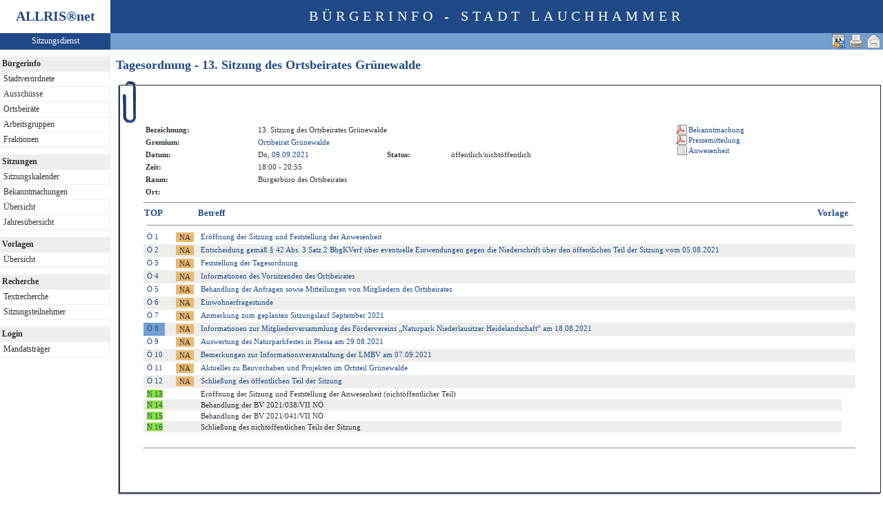

--- FILE ---
content_type: text/html
request_url: https://ratsinformation.lauchhammer.de/bi/to010.asp?SILFDNR=826&TOLFDNR=12371
body_size: 3670
content:
<?xml version="1.0" encoding="iso-8859-1"?>
<!DOCTYPE html PUBLIC "-//W3C//DTD XHTML 1.0 Transitional//EN" "http://www.w3.org/TR/xhtml1/DTD/xhtml1-transitional.dtd">
<html xmlns="http://www.w3.org/1999/xhtml" xml:lang="de" lang="de">
<head>
	<link rel="stylesheet" href="conf/styles/defaults/styles.css" />
	<meta http-equiv="content-type" content="text/html; charset=iso-8859-1" />
	<title>Tagesordnung - 13. Sitzung des Ortsbeirates Grünewalde</title>
	<meta name="description" content="ALLRIS net Version 3.9.4SP1 (210504m)" />
	<meta name="language" content="de" />
	<meta name="format-detection" content="telephone=no" />
	<meta name="format-detection" content="date=no" />
	<meta name="format-detection" content="address=no" />
	<meta name="format-detection" content="email=no" />
	<meta name="keywords" content="Ratsinformationssystem, Ratsinfo, Sitzungsdienst, ALLRIS" />
	<meta name="classification" content="Government" />
	<meta name="rating" content="Safe For Kids" />
	<link rel="shortcut icon" type="image/x-icon" href="images/ALLRIS.ico" />
	<link rel="stylesheet" href="conf/_styles.css" />
	<link rel="stylesheet" href="conf/opt/alert/_styles.css" />
	<script type="text/javascript" src="opt/scripting/alert.js"></script>
	<meta name="objectID" content="826" />
	<meta name="infoID" content="33.3940003.210528" />
</head><body ><div>
<div id="allriscontainer" class="to010">
<div id="risleft"><div id="rislogo"><p class="topLogo">ALLRIS<a href="test_dll.asp" target="_blank" <sup>&reg;</sup></a>net</p></div>
<div id="risvari"><p class="topLeft"><a class="topLeft" href="reset.asp" target="_self" title="ALLRIS&reg;net - derzeit 218 Besucher">Sitzungsdienst</a></p></div>
<div id="riswrap"><div id="rismenu"><ul id="menu">
<table width="100%" bgcolor="#ffffff" height="10"></table><li><strong>Bürgerinfo</strong></li>
<li>
	<ul>
	<li><a href="pa021.asp" title="Stadtverordnete">Stadtverordnete</a></li>
	<li><a href="au010.asp?SORTVON=0&SORTBIS=1&T1=Ausschüsse">Ausschüsse</a></li>
	<li><a href="au010.asp?SORTVON=10&SORTBIS=10&T1=Ortsbeiräte">Ortsbeiräte</a></li>
	<li><a href="au010.asp?SORTVON=5&SORTBIS=5&T1=Arbeitsgruppen">Arbeitsgruppen</a></li>
	<li><a href="fr010.asp" title="Fraktionen">Fraktionen</a></li>
	</ul>
</li>
<table width="100%" bgcolor="#ffffff" height="10"></table><li><strong>Sitzungen</strong></li>
<li>
	<ul>
	<li><a href="si010_e.asp" title="Sitzungstermine aller Gremien">Sitzungskalender</a></li>
	<li><a href="do011_x.asp" title="Bekanntmachungen">Bekanntmachungen</a></li>
	<li><a href="si018_a.asp" title="Recherche nach wählbaren Suchkriterien">Übersicht</a></li>
	<li><a href="_si010_jahr.asp?kaldatvonbis=01.01.2026-31.12.2026" title="Sitzungskalender">Jahresübersicht</a></li>
	</ul>
</li>
<table width="100%" bgcolor="#ffffff" height="10"></table><li><strong>Vorlagen</strong></li>
<li>
	<ul>
	<li><a href="vo040.asp?PALFDNRM=99999999&VALFDNRM=99999999" title="Recherche nach wählbaren Suchkriterien">Übersicht</a></li>
	</ul>
</li>
<table width="100%" bgcolor="#ffffff" height="10"></table><li><strong>Recherche</strong></li>
<li>
	<ul>
	<li><a href="yw040.asp" title="Volltextsuche in Vorlagen, Sitzungen und Beschlüssen">Textrecherche</a></li>
	<li><a href="kp040.asp">Sitzungsteilnehmer</a></li>
	</ul>
</li>
<table width="100%" bgcolor="#ffffff" height="10"></table><li><strong>Login</strong></li>
<li>
	<ul>
	<li><a href="https://ratsinformation.lauchhammer.de/ri/reset.asp" title="Passwortgeschützter Bereich" target="_blank">Mandatsträger</a></li>
	</ul>
</li>
</ul>
</div></div>
</div>
<div id="risright"><div id="rishead"><p class="topHeadline">Bürgerinfo - Stadt Lauchhammer</p></div>
<div id="risnavi"><ul id="navi_right">
<li><a href="mailto:?subject=Ratsinformation:%20Tagesordnung%20-%2013.%20Sitzung%20des%20Ortsbeirates%20Gruenewalde&amp;body=Online-Version%20der%20Seite:%20http://172.31.12.11/bi/to010.asp%3FSILFDNR=826%0D%0A" title="Seite versenden"><img src="images/email_gross.gif" alt="Seite versenden"  /></a></li>
<li><form action="to010.asp?SILFDNR=826&TOLFDNR=12371" target="_blank" method="post" title="Druckansicht für diese Seite"><input type="image" src="images/print.gif" alt="Druckansicht für diese Seite"  /><input type="hidden" name="SILFDNR" value="826"  /><input type="hidden" name="selfAction" value="Druckansicht für diese Seite"  /></form></li>
<li><form action="to010.asp?SILFDNR=826&amp;TOLFDNR=12371" method="post"><input type="image" src="images/calexp2.gif" alt="Sitzungstermin im Outlook-kompatiblen Format exportieren" title="Sitzungstermin im Outlook-kompatiblen Format exportieren"  /><input type="hidden" name="SILFDNR" value="826"  /><input type="hidden" name="selfAction" value="Termin exportieren"  /><input type="hidden" name="template" value="ics"  /></form></li>
</ul>
</div>
<div id="risname"><h1>Tagesordnung - 13. Sitzung des Ortsbeirates Grünewalde&nbsp;&nbsp;</h1></div>
<div id="risprop"></div>
<div id="rismain"><div id="posOuterLocator"></div><table class="risdeco" cellspacing="0" cellpadding="0" border="0">
	<tr>
		<td><img src="images/deco/clip/nw.gif" alt=""  /></td>
		<td width="100%" style="background: URL(images/deco/clip/n.gif) repeat-x">&nbsp;</td>
		<td><img src="images/deco/clip/ne.gif" alt=""  /></td>
	</tr>
	<tr>
		<td style="background: URL(images/deco/clip/w.gif) repeat-y">&nbsp;</td>
		<td bgcolor="white"><table class="tk1" cellspacing="0" cellpadding="0">
	<tr>
		<td class="ko1" valign="top"><table class="tk1" cellspacing="0" cellpadding="3" border="0">
	<tr valign="top">
		<td class="kb1">Bezeichnung:</td>
<td class="text1" colspan="3">13. Sitzung des Ortsbeirates Grünewalde</td>
	</tr>
	<tr valign="top">
		<td class="kb1">Gremium:</td>
		<td class="text1" colspan="3"><a href="au020.asp?history=switch&amp;tsDD=9&amp;tsMM=9&amp;tsYYYY=2021&amp;AULFDNR=3&amp;altoption=">Ortsbeirat Grünewalde</a></td>
	</tr>
	<tr valign="top">
		<td class="kb1">Datum:</td>
		<td class="text2" nowrap="nowrap">Do, <a href="si010_e.asp?YY=2021&amp;MM=09&amp;DD=09" title="Sitzungskalender 09/2021 anzeigen">09.09.2021</a></td>
		<td class="kb1">Status:</td>
		<td class="text3">öffentlich/nichtöffentlich</td>	</tr>
	<tr valign="top">
		<td class="kb1">Zeit:</td>
		<td class="text2" nowrap="nowrap">18:00 - 20:55</td>
	</tr>
	<tr valign="top">
		<td class="kb1">Raum:</td>
		<td colspan="3" class="text2">Bürgerbüro des Ortsbeirates</td>
	</tr>
	<tr valign="top">
		<td class="kb1">Ort:</td>
		<td colspan="3" class="text2"> </td>
	</tr>

</table>
</td>
		<td class="ko2"></td>
		<td class="me1">			<table class="tk1" cellspacing="0" cellpadding="0" border="0">
				<tr><td><img src="images/einpix.gif" alt="" width="165" height="1" border="0"  /></td></tr>
				<tr>
					<td class="me1" align="left">

<form action="do027.asp" method="post" style="margin:0" target="_blank"><input type="hidden" name="DOLFDNR" value="81344"  /><input type="hidden" name="options" value="64"  /><input type="hidden" name="annots" value="1"  /><input type="submit" class="il2_p" value="Bekanntmachung" title="Bekanntmachung"  /></form>

<form action="do027.asp" method="post" style="margin:0" target="_blank"><input type="hidden" name="DOLFDNR" value="81347"  /><input type="hidden" name="options" value="64"  /><input type="hidden" name="annots" value="1"  /><input type="submit" class="il2_p" value="Pressemitteilung" title="Pressemitteilung"  /></form>
<form action="si019.asp" method="post" style="margin:0"><input type="hidden" name="SILFDNR" value="826"  /><input type="submit" class="il2_s" value="Anwesenheit" title="Anwesenheit"  /></form>

					</td>				</tr>
				<tr>
					<td class="me1" align="center">					</td>				</tr>
			</table>
</td>
	</tr>
</table>
<hr  />
<table class="tl1" cellspacing="0" cellpadding="1" border="0">
	<tr class="zk1">
		<th width="1%">TOP</th>
		<th colspan="2" width="1%">&nbsp;</th>
		<th colspan="2">Betreff</th>
		<th colspan="3">Vorlage</th>
	</tr>
	<tr>
		<td colspan="8"><hr  /></td>
	</tr>
	<tr class="zl12">
		<td class="text4" nowrap="nowrap"><a href="to010.asp?SILFDNR=826&TOLFDNR=12363#beschluss" title="Auswählen">Ö&nbsp;1</a></td>
		<td>&nbsp;</td>
<td><form action="to020.asp" method="post" style="margin:0"><input type="hidden" name="TOLFDNR" value="12363"  /><input type="submit" class="il1_naz" value="NA" title="Auszug"  /></form></td>
<td><a href="to020.asp?TOLFDNR=12363">Eröffnung der Sitzung und Feststellung der Anwesenheit</a></td>
<!--12363 -->
<td>&nbsp;</td>
<td>&nbsp;</td>
<td nowrap="nowrap"> </td>
<td>&nbsp;</td>
	</tr>
	<tr class="zl11">
		<td class="text4" nowrap="nowrap"><a href="to010.asp?SILFDNR=826&TOLFDNR=12364#beschluss" title="Auswählen">Ö&nbsp;2</a></td>
		<td>&nbsp;</td>
<td><form action="to020.asp" method="post" style="margin:0"><input type="hidden" name="TOLFDNR" value="12364"  /><input type="submit" class="il1_naz" value="NA" title="Auszug"  /></form></td>
<td><a href="to020.asp?TOLFDNR=12364">Entscheidung gemäß § 42 Abs. 3 Satz 2 BbgKVerf über eventuelle Einwendungen gegen die Niederschrift über den öffentlichen Teil der Sitzung vom 05.08.2021</a></td>
<!--12364 -->
<td>&nbsp;</td>
<td>&nbsp;</td>
<td nowrap="nowrap"> </td>
<td>&nbsp;</td>
	</tr>
	<tr class="zl12">
		<td class="text4" nowrap="nowrap"><a href="to010.asp?SILFDNR=826&TOLFDNR=12365#beschluss" title="Auswählen">Ö&nbsp;3</a></td>
		<td>&nbsp;</td>
<td><form action="to020.asp" method="post" style="margin:0"><input type="hidden" name="TOLFDNR" value="12365"  /><input type="submit" class="il1_naz" value="NA" title="Auszug"  /></form></td>
<td><a href="to020.asp?TOLFDNR=12365">Feststellung der Tagesordnung</a></td>
<!--12365 -->
<td>&nbsp;</td>
<td>&nbsp;</td>
<td nowrap="nowrap"> </td>
<td>&nbsp;</td>
	</tr>
	<tr class="zl11">
		<td class="text4" nowrap="nowrap"><a href="to010.asp?SILFDNR=826&TOLFDNR=12366#beschluss" title="Auswählen">Ö&nbsp;4</a></td>
		<td>&nbsp;</td>
<td><form action="to020.asp" method="post" style="margin:0"><input type="hidden" name="TOLFDNR" value="12366"  /><input type="submit" class="il1_naz" value="NA" title="Auszug"  /></form></td>
<td><a href="to020.asp?TOLFDNR=12366">Informationen des Vorsitzenden des Ortsbeirates</a></td>
<!--12366 -->
<td>&nbsp;</td>
<td>&nbsp;</td>
<td nowrap="nowrap"> </td>
<td>&nbsp;</td>
	</tr>
	<tr class="zl12">
		<td class="text4" nowrap="nowrap"><a href="to010.asp?SILFDNR=826&TOLFDNR=12368#beschluss" title="Auswählen">Ö&nbsp;5</a></td>
		<td>&nbsp;</td>
<td><form action="to020.asp" method="post" style="margin:0"><input type="hidden" name="TOLFDNR" value="12368"  /><input type="submit" class="il1_naz" value="NA" title="Auszug"  /></form></td>
<td><a href="to020.asp?TOLFDNR=12368">Behandlung der Anfragen sowie Mitteilungen von Mitgliedern des Ortsbeirates</a></td>
<!--12368 -->
<td>&nbsp;</td>
<td>&nbsp;</td>
<td nowrap="nowrap"> </td>
<td>&nbsp;</td>
	</tr>
	<tr class="zl11">
		<td class="text4" nowrap="nowrap"><a href="to010.asp?SILFDNR=826&TOLFDNR=12367#beschluss" title="Auswählen">Ö&nbsp;6</a></td>
		<td>&nbsp;</td>
<td><form action="to020.asp" method="post" style="margin:0"><input type="hidden" name="TOLFDNR" value="12367"  /><input type="submit" class="il1_naz" value="NA" title="Auszug"  /></form></td>
<td><a href="to020.asp?TOLFDNR=12367">Einwohnerfragestunde</a></td>
<!--12367 -->
<td>&nbsp;</td>
<td>&nbsp;</td>
<td nowrap="nowrap"> </td>
<td>&nbsp;</td>
	</tr>
	<tr class="zl12">
		<td class="text4" nowrap="nowrap"><a href="to010.asp?SILFDNR=826&TOLFDNR=12370#beschluss" title="Auswählen">Ö&nbsp;7</a></td>
		<td>&nbsp;</td>
<td><form action="to020.asp" method="post" style="margin:0"><input type="hidden" name="TOLFDNR" value="12370"  /><input type="submit" class="il1_naz" value="NA" title="Auszug"  /></form></td>
<td><a href="to020.asp?TOLFDNR=12370">Anmerkung zum geplanten Sitzungslauf September 2021</a></td>
<!--12370 -->
<td>&nbsp;</td>
<td>&nbsp;</td>
<td nowrap="nowrap"> </td>
<td>&nbsp;</td>
	</tr>
	<tr class="zl11">
		<td class="zl17" nowrap="nowrap"><a href="to010.asp?SILFDNR=826&TOLFDNR=12371&BES=1#beschluss" id="beschluss" title="Beschlüsse anzeigen">Ö&nbsp;8</a></td>
		<td>&nbsp;</td>
<td><form action="to020.asp" method="post" style="margin:0"><input type="hidden" name="TOLFDNR" value="12371"  /><input type="submit" class="il1_naz" value="NA" title="Auszug"  /></form></td>
<td><a href="to020.asp?TOLFDNR=12371">Informationen zur Mitgliederversammlung des Fördervereins „Naturpark Niederlausitzer Heidelandschaft“ am 18.08.2021</a></td>
<!--12371 -->
<td>&nbsp;</td>
<td>&nbsp;</td>
<td nowrap="nowrap"> </td>
<td>&nbsp;</td>
	</tr>
	<tr class="zl12">
		<td class="text4" nowrap="nowrap"><a href="to010.asp?SILFDNR=826&TOLFDNR=12372#beschluss" title="Auswählen">Ö&nbsp;9</a></td>
		<td>&nbsp;</td>
<td><form action="to020.asp" method="post" style="margin:0"><input type="hidden" name="TOLFDNR" value="12372"  /><input type="submit" class="il1_naz" value="NA" title="Auszug"  /></form></td>
<td><a href="to020.asp?TOLFDNR=12372">Auswertung des Naturparkfestes in Plessa am 29.08.2021</a></td>
<!--12372 -->
<td>&nbsp;</td>
<td>&nbsp;</td>
<td nowrap="nowrap"> </td>
<td>&nbsp;</td>
	</tr>
	<tr class="zl11">
		<td class="text4" nowrap="nowrap"><a href="to010.asp?SILFDNR=826&TOLFDNR=12373#beschluss" title="Auswählen">Ö&nbsp;10</a></td>
		<td>&nbsp;</td>
<td><form action="to020.asp" method="post" style="margin:0"><input type="hidden" name="TOLFDNR" value="12373"  /><input type="submit" class="il1_naz" value="NA" title="Auszug"  /></form></td>
<td><a href="to020.asp?TOLFDNR=12373">Bemerkungen zur Informationsveranstaltung der LMBV am 07.09.2021</a></td>
<!--12373 -->
<td>&nbsp;</td>
<td>&nbsp;</td>
<td nowrap="nowrap"> </td>
<td>&nbsp;</td>
	</tr>
	<tr class="zl12">
		<td class="text4" nowrap="nowrap"><a href="to010.asp?SILFDNR=826&TOLFDNR=12374#beschluss" title="Auswählen">Ö&nbsp;11</a></td>
		<td>&nbsp;</td>
<td><form action="to020.asp" method="post" style="margin:0"><input type="hidden" name="TOLFDNR" value="12374"  /><input type="submit" class="il1_naz" value="NA" title="Auszug"  /></form></td>
<td><a href="to020.asp?TOLFDNR=12374">Aktuelles zu Bauvorhaben und Projekten im Ortsteil Grünewalde</a></td>
<!--12374 -->
<td>&nbsp;</td>
<td>&nbsp;</td>
<td nowrap="nowrap"> </td>
<td>&nbsp;</td>
	</tr>
	<tr class="zl11">
		<td class="text4" nowrap="nowrap"><a href="to010.asp?SILFDNR=826&TOLFDNR=12369#beschluss" title="Auswählen">Ö&nbsp;12</a></td>
		<td>&nbsp;</td>
<td><form action="to020.asp" method="post" style="margin:0"><input type="hidden" name="TOLFDNR" value="12369"  /><input type="submit" class="il1_naz" value="NA" title="Auszug"  /></form></td>
<td><a href="to020.asp?TOLFDNR=12369">Schließung des öffentlichen Teil der Sitzung</a></td>
<!--12369 -->
<td>&nbsp;</td>
<td>&nbsp;</td>
<td nowrap="nowrap"> </td>
<td>&nbsp;</td>
	</tr>
	<tr class="zl12">
		<td class="text4" nowrap="nowrap"><a href="to010.asp?SILFDNR=826&TOLFDNR=12600#beschluss" title="Auswählen (Nachtrags-TOP)"><span style="background-color:#8ae234" title="Nachtrags-TOP">N&nbsp;13</span></a></td>
		<td>&nbsp;</td>
<td>&nbsp;</td>
<td class="text1">Eröffnung der Sitzung und Feststellung der Anwesenheit (nichtöffentlicher Teil)</td>
<td>&nbsp;</td>
<td nowrap="nowrap"> </td>
<td>&nbsp;</td>
	</tr>
	<tr class="zl11">
		<td class="text4" nowrap="nowrap"><a href="to010.asp?SILFDNR=826&TOLFDNR=12601#beschluss" title="Auswählen (Nachtrags-TOP)"><span style="background-color:#8ae234" title="Nachtrags-TOP">N&nbsp;14</span></a></td>
		<td>&nbsp;</td>
<td>&nbsp;</td>
<td class="text1">Behandlung der BV 2021/038/VII NÖ</td>
<td>&nbsp;</td>
<td nowrap="nowrap"> </td>
<td>&nbsp;</td>
	</tr>
	<tr class="zl12">
		<td class="text4" nowrap="nowrap"><a href="to010.asp?SILFDNR=826&TOLFDNR=12602#beschluss" title="Auswählen (Nachtrags-TOP)"><span style="background-color:#8ae234" title="Nachtrags-TOP">N&nbsp;15</span></a></td>
		<td>&nbsp;</td>
<td>&nbsp;</td>
<td class="text1">Behandlung der BV 2021/041/VII NÖ</td>
<td>&nbsp;</td>
<td nowrap="nowrap"> </td>
<td>&nbsp;</td>
	</tr>
	<tr class="zl11">
		<td class="text4" nowrap="nowrap"><a href="to010.asp?SILFDNR=826&TOLFDNR=12603#beschluss" title="Auswählen (Nachtrags-TOP)"><span style="background-color:#8ae234" title="Nachtrags-TOP">N&nbsp;16</span></a></td>
		<td>&nbsp;</td>
<td>&nbsp;</td>
<td class="text1">Schließung des nichtöffentlichen Teils der Sitzung</td>
<td>&nbsp;</td>
<td nowrap="nowrap"> </td>
<td>&nbsp;</td>
	</tr>
	<tr>
		<td>&nbsp;</td>
		<td>&nbsp;</td>
		<td>&nbsp;</td>
		<td>&nbsp;</td>
		<td>&nbsp;</td>
		<td>&nbsp;</td>
		<td>&nbsp;</td>
		<td>&nbsp;</td>
	</tr>
</table>
<hr />
<!-- ### AN0.rtf -->
</td>
<td style="background: URL(images/deco/clip/e.gif) repeat-y">&nbsp;</td>
	</tr>
	<tr>
		<td><img src="images/deco/clip/sw.gif" alt=""  /></td>
		<td width="100%" style="background: URL(images/deco/clip/s.gif) repeat-x">&nbsp;</td>
		<td><img src="images/deco/clip/se.gif" alt=""  /></td>
	</tr>
</table>
</div>
<br><div id="risfoot"><table width="100%" border="0"><tr align="center">
<td width="20%">  <a href="https://www.lauchhammer.de/impressum/index.php" target="_blank" title="Impressum">Impressum</a></td>
<td width="20%"><a href="https://www.lauchhammer.de/datenschutz/index.php" target="_blank" title="Datenschutz">Datenschutz</a></td>
<td width="20%"><a href="https://www.lauchhammer.de" target="_blank" title="www.lauchhammer.de">www.lauchhammer.de</a></td>
<td width="20%"><a href="legende.asp" title="Legende">Legende</a></td>
<td width="20%"><a href="mailto:info@lauchhammer.de" target="_blank" title="eMail Kontakt">Kontakt</a></td>
</tr></table>
</div>
</div>
</div>
<br></div></body>
</html>
